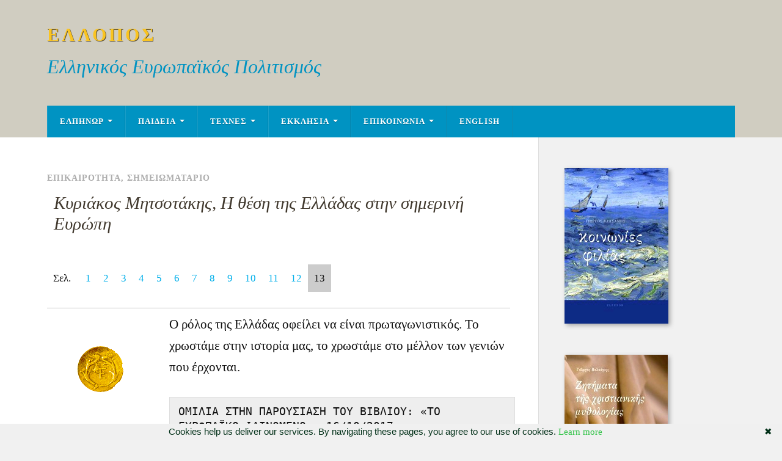

--- FILE ---
content_type: text/html; charset=UTF-8
request_url: https://www.ellopos.com/hellenism/9920/kyriakos-mitsotakis-i-thesi-tis-elladas-stin-simerini-evropi/13/
body_size: 14919
content:
<!-- This page is cached by the Hummingbird Performance plugin v3.18.1 - https://wordpress.org/plugins/hummingbird-performance/. --><!DOCTYPE html>

<html class="no-js" lang="en-US">

	<head profile="http://gmpg.org/xfn/11">
		
		<meta http-equiv="Content-Type" content="text/html; charset=UTF-8" />
		<meta name="viewport" content="width=device-width, initial-scale=1.0" >
		 
		<title>Κυριάκος Μητσοτάκης, Η θέση της Ελλάδας στην σημερινή Ευρώπη &#8211; Page 13 &#8211; ΕΛΛΟΠΟΣ</title>
<meta name='robots' content='max-image-preview:large' />
<script>document.documentElement.className = document.documentElement.className.replace("no-js","js");</script>
<link rel='dns-prefetch' href='//static.addtoany.com' />
<link href='//hb.wpmucdn.com' rel='preconnect' />
<link rel="alternate" title="oEmbed (JSON)" type="application/json+oembed" href="https://www.ellopos.com/hellenism/wp-json/oembed/1.0/embed?url=https%3A%2F%2Fwww.ellopos.com%2Fhellenism%2F9920%2Fkyriakos-mitsotakis-i-thesi-tis-elladas-stin-simerini-evropi%2F" />
<link rel="alternate" title="oEmbed (XML)" type="text/xml+oembed" href="https://www.ellopos.com/hellenism/wp-json/oembed/1.0/embed?url=https%3A%2F%2Fwww.ellopos.com%2Fhellenism%2F9920%2Fkyriakos-mitsotakis-i-thesi-tis-elladas-stin-simerini-evropi%2F&#038;format=xml" />
<style id='wp-img-auto-sizes-contain-inline-css' type='text/css'>
img:is([sizes=auto i],[sizes^="auto," i]){contain-intrinsic-size:3000px 1500px}
/*# sourceURL=wp-img-auto-sizes-contain-inline-css */
</style>
<style id='wp-emoji-styles-inline-css' type='text/css'>

	img.wp-smiley, img.emoji {
		display: inline !important;
		border: none !important;
		box-shadow: none !important;
		height: 1em !important;
		width: 1em !important;
		margin: 0 0.07em !important;
		vertical-align: -0.1em !important;
		background: none !important;
		padding: 0 !important;
	}
/*# sourceURL=wp-emoji-styles-inline-css */
</style>
<style id='wp-block-library-inline-css' type='text/css'>
:root{--wp-block-synced-color:#7a00df;--wp-block-synced-color--rgb:122,0,223;--wp-bound-block-color:var(--wp-block-synced-color);--wp-editor-canvas-background:#ddd;--wp-admin-theme-color:#007cba;--wp-admin-theme-color--rgb:0,124,186;--wp-admin-theme-color-darker-10:#006ba1;--wp-admin-theme-color-darker-10--rgb:0,107,160.5;--wp-admin-theme-color-darker-20:#005a87;--wp-admin-theme-color-darker-20--rgb:0,90,135;--wp-admin-border-width-focus:2px}@media (min-resolution:192dpi){:root{--wp-admin-border-width-focus:1.5px}}.wp-element-button{cursor:pointer}:root .has-very-light-gray-background-color{background-color:#eee}:root .has-very-dark-gray-background-color{background-color:#313131}:root .has-very-light-gray-color{color:#eee}:root .has-very-dark-gray-color{color:#313131}:root .has-vivid-green-cyan-to-vivid-cyan-blue-gradient-background{background:linear-gradient(135deg,#00d084,#0693e3)}:root .has-purple-crush-gradient-background{background:linear-gradient(135deg,#34e2e4,#4721fb 50%,#ab1dfe)}:root .has-hazy-dawn-gradient-background{background:linear-gradient(135deg,#faaca8,#dad0ec)}:root .has-subdued-olive-gradient-background{background:linear-gradient(135deg,#fafae1,#67a671)}:root .has-atomic-cream-gradient-background{background:linear-gradient(135deg,#fdd79a,#004a59)}:root .has-nightshade-gradient-background{background:linear-gradient(135deg,#330968,#31cdcf)}:root .has-midnight-gradient-background{background:linear-gradient(135deg,#020381,#2874fc)}:root{--wp--preset--font-size--normal:16px;--wp--preset--font-size--huge:42px}.has-regular-font-size{font-size:1em}.has-larger-font-size{font-size:2.625em}.has-normal-font-size{font-size:var(--wp--preset--font-size--normal)}.has-huge-font-size{font-size:var(--wp--preset--font-size--huge)}.has-text-align-center{text-align:center}.has-text-align-left{text-align:left}.has-text-align-right{text-align:right}.has-fit-text{white-space:nowrap!important}#end-resizable-editor-section{display:none}.aligncenter{clear:both}.items-justified-left{justify-content:flex-start}.items-justified-center{justify-content:center}.items-justified-right{justify-content:flex-end}.items-justified-space-between{justify-content:space-between}.screen-reader-text{border:0;clip-path:inset(50%);height:1px;margin:-1px;overflow:hidden;padding:0;position:absolute;width:1px;word-wrap:normal!important}.screen-reader-text:focus{background-color:#ddd;clip-path:none;color:#444;display:block;font-size:1em;height:auto;left:5px;line-height:normal;padding:15px 23px 14px;text-decoration:none;top:5px;width:auto;z-index:100000}html :where(.has-border-color){border-style:solid}html :where([style*=border-top-color]){border-top-style:solid}html :where([style*=border-right-color]){border-right-style:solid}html :where([style*=border-bottom-color]){border-bottom-style:solid}html :where([style*=border-left-color]){border-left-style:solid}html :where([style*=border-width]){border-style:solid}html :where([style*=border-top-width]){border-top-style:solid}html :where([style*=border-right-width]){border-right-style:solid}html :where([style*=border-bottom-width]){border-bottom-style:solid}html :where([style*=border-left-width]){border-left-style:solid}html :where(img[class*=wp-image-]){height:auto;max-width:100%}:where(figure){margin:0 0 1em}html :where(.is-position-sticky){--wp-admin--admin-bar--position-offset:var(--wp-admin--admin-bar--height,0px)}@media screen and (max-width:600px){html :where(.is-position-sticky){--wp-admin--admin-bar--position-offset:0px}}

/*# sourceURL=wp-block-library-inline-css */
</style><style id='global-styles-inline-css' type='text/css'>
:root{--wp--preset--aspect-ratio--square: 1;--wp--preset--aspect-ratio--4-3: 4/3;--wp--preset--aspect-ratio--3-4: 3/4;--wp--preset--aspect-ratio--3-2: 3/2;--wp--preset--aspect-ratio--2-3: 2/3;--wp--preset--aspect-ratio--16-9: 16/9;--wp--preset--aspect-ratio--9-16: 9/16;--wp--preset--color--black: #111;--wp--preset--color--cyan-bluish-gray: #abb8c3;--wp--preset--color--white: #fff;--wp--preset--color--pale-pink: #f78da7;--wp--preset--color--vivid-red: #cf2e2e;--wp--preset--color--luminous-vivid-orange: #ff6900;--wp--preset--color--luminous-vivid-amber: #fcb900;--wp--preset--color--light-green-cyan: #7bdcb5;--wp--preset--color--vivid-green-cyan: #00d084;--wp--preset--color--pale-cyan-blue: #8ed1fc;--wp--preset--color--vivid-cyan-blue: #0693e3;--wp--preset--color--vivid-purple: #9b51e0;--wp--preset--color--accent: #0093C2;--wp--preset--color--dark-gray: #333;--wp--preset--color--medium-gray: #555;--wp--preset--color--light-gray: #777;--wp--preset--gradient--vivid-cyan-blue-to-vivid-purple: linear-gradient(135deg,rgb(6,147,227) 0%,rgb(155,81,224) 100%);--wp--preset--gradient--light-green-cyan-to-vivid-green-cyan: linear-gradient(135deg,rgb(122,220,180) 0%,rgb(0,208,130) 100%);--wp--preset--gradient--luminous-vivid-amber-to-luminous-vivid-orange: linear-gradient(135deg,rgb(252,185,0) 0%,rgb(255,105,0) 100%);--wp--preset--gradient--luminous-vivid-orange-to-vivid-red: linear-gradient(135deg,rgb(255,105,0) 0%,rgb(207,46,46) 100%);--wp--preset--gradient--very-light-gray-to-cyan-bluish-gray: linear-gradient(135deg,rgb(238,238,238) 0%,rgb(169,184,195) 100%);--wp--preset--gradient--cool-to-warm-spectrum: linear-gradient(135deg,rgb(74,234,220) 0%,rgb(151,120,209) 20%,rgb(207,42,186) 40%,rgb(238,44,130) 60%,rgb(251,105,98) 80%,rgb(254,248,76) 100%);--wp--preset--gradient--blush-light-purple: linear-gradient(135deg,rgb(255,206,236) 0%,rgb(152,150,240) 100%);--wp--preset--gradient--blush-bordeaux: linear-gradient(135deg,rgb(254,205,165) 0%,rgb(254,45,45) 50%,rgb(107,0,62) 100%);--wp--preset--gradient--luminous-dusk: linear-gradient(135deg,rgb(255,203,112) 0%,rgb(199,81,192) 50%,rgb(65,88,208) 100%);--wp--preset--gradient--pale-ocean: linear-gradient(135deg,rgb(255,245,203) 0%,rgb(182,227,212) 50%,rgb(51,167,181) 100%);--wp--preset--gradient--electric-grass: linear-gradient(135deg,rgb(202,248,128) 0%,rgb(113,206,126) 100%);--wp--preset--gradient--midnight: linear-gradient(135deg,rgb(2,3,129) 0%,rgb(40,116,252) 100%);--wp--preset--font-size--small: 15px;--wp--preset--font-size--medium: 20px;--wp--preset--font-size--large: 24px;--wp--preset--font-size--x-large: 42px;--wp--preset--font-size--normal: 17px;--wp--preset--font-size--larger: 28px;--wp--preset--spacing--20: 0.44rem;--wp--preset--spacing--30: 0.67rem;--wp--preset--spacing--40: 1rem;--wp--preset--spacing--50: 1.5rem;--wp--preset--spacing--60: 2.25rem;--wp--preset--spacing--70: 3.38rem;--wp--preset--spacing--80: 5.06rem;--wp--preset--shadow--natural: 6px 6px 9px rgba(0, 0, 0, 0.2);--wp--preset--shadow--deep: 12px 12px 50px rgba(0, 0, 0, 0.4);--wp--preset--shadow--sharp: 6px 6px 0px rgba(0, 0, 0, 0.2);--wp--preset--shadow--outlined: 6px 6px 0px -3px rgb(255, 255, 255), 6px 6px rgb(0, 0, 0);--wp--preset--shadow--crisp: 6px 6px 0px rgb(0, 0, 0);}:where(.is-layout-flex){gap: 0.5em;}:where(.is-layout-grid){gap: 0.5em;}body .is-layout-flex{display: flex;}.is-layout-flex{flex-wrap: wrap;align-items: center;}.is-layout-flex > :is(*, div){margin: 0;}body .is-layout-grid{display: grid;}.is-layout-grid > :is(*, div){margin: 0;}:where(.wp-block-columns.is-layout-flex){gap: 2em;}:where(.wp-block-columns.is-layout-grid){gap: 2em;}:where(.wp-block-post-template.is-layout-flex){gap: 1.25em;}:where(.wp-block-post-template.is-layout-grid){gap: 1.25em;}.has-black-color{color: var(--wp--preset--color--black) !important;}.has-cyan-bluish-gray-color{color: var(--wp--preset--color--cyan-bluish-gray) !important;}.has-white-color{color: var(--wp--preset--color--white) !important;}.has-pale-pink-color{color: var(--wp--preset--color--pale-pink) !important;}.has-vivid-red-color{color: var(--wp--preset--color--vivid-red) !important;}.has-luminous-vivid-orange-color{color: var(--wp--preset--color--luminous-vivid-orange) !important;}.has-luminous-vivid-amber-color{color: var(--wp--preset--color--luminous-vivid-amber) !important;}.has-light-green-cyan-color{color: var(--wp--preset--color--light-green-cyan) !important;}.has-vivid-green-cyan-color{color: var(--wp--preset--color--vivid-green-cyan) !important;}.has-pale-cyan-blue-color{color: var(--wp--preset--color--pale-cyan-blue) !important;}.has-vivid-cyan-blue-color{color: var(--wp--preset--color--vivid-cyan-blue) !important;}.has-vivid-purple-color{color: var(--wp--preset--color--vivid-purple) !important;}.has-black-background-color{background-color: var(--wp--preset--color--black) !important;}.has-cyan-bluish-gray-background-color{background-color: var(--wp--preset--color--cyan-bluish-gray) !important;}.has-white-background-color{background-color: var(--wp--preset--color--white) !important;}.has-pale-pink-background-color{background-color: var(--wp--preset--color--pale-pink) !important;}.has-vivid-red-background-color{background-color: var(--wp--preset--color--vivid-red) !important;}.has-luminous-vivid-orange-background-color{background-color: var(--wp--preset--color--luminous-vivid-orange) !important;}.has-luminous-vivid-amber-background-color{background-color: var(--wp--preset--color--luminous-vivid-amber) !important;}.has-light-green-cyan-background-color{background-color: var(--wp--preset--color--light-green-cyan) !important;}.has-vivid-green-cyan-background-color{background-color: var(--wp--preset--color--vivid-green-cyan) !important;}.has-pale-cyan-blue-background-color{background-color: var(--wp--preset--color--pale-cyan-blue) !important;}.has-vivid-cyan-blue-background-color{background-color: var(--wp--preset--color--vivid-cyan-blue) !important;}.has-vivid-purple-background-color{background-color: var(--wp--preset--color--vivid-purple) !important;}.has-black-border-color{border-color: var(--wp--preset--color--black) !important;}.has-cyan-bluish-gray-border-color{border-color: var(--wp--preset--color--cyan-bluish-gray) !important;}.has-white-border-color{border-color: var(--wp--preset--color--white) !important;}.has-pale-pink-border-color{border-color: var(--wp--preset--color--pale-pink) !important;}.has-vivid-red-border-color{border-color: var(--wp--preset--color--vivid-red) !important;}.has-luminous-vivid-orange-border-color{border-color: var(--wp--preset--color--luminous-vivid-orange) !important;}.has-luminous-vivid-amber-border-color{border-color: var(--wp--preset--color--luminous-vivid-amber) !important;}.has-light-green-cyan-border-color{border-color: var(--wp--preset--color--light-green-cyan) !important;}.has-vivid-green-cyan-border-color{border-color: var(--wp--preset--color--vivid-green-cyan) !important;}.has-pale-cyan-blue-border-color{border-color: var(--wp--preset--color--pale-cyan-blue) !important;}.has-vivid-cyan-blue-border-color{border-color: var(--wp--preset--color--vivid-cyan-blue) !important;}.has-vivid-purple-border-color{border-color: var(--wp--preset--color--vivid-purple) !important;}.has-vivid-cyan-blue-to-vivid-purple-gradient-background{background: var(--wp--preset--gradient--vivid-cyan-blue-to-vivid-purple) !important;}.has-light-green-cyan-to-vivid-green-cyan-gradient-background{background: var(--wp--preset--gradient--light-green-cyan-to-vivid-green-cyan) !important;}.has-luminous-vivid-amber-to-luminous-vivid-orange-gradient-background{background: var(--wp--preset--gradient--luminous-vivid-amber-to-luminous-vivid-orange) !important;}.has-luminous-vivid-orange-to-vivid-red-gradient-background{background: var(--wp--preset--gradient--luminous-vivid-orange-to-vivid-red) !important;}.has-very-light-gray-to-cyan-bluish-gray-gradient-background{background: var(--wp--preset--gradient--very-light-gray-to-cyan-bluish-gray) !important;}.has-cool-to-warm-spectrum-gradient-background{background: var(--wp--preset--gradient--cool-to-warm-spectrum) !important;}.has-blush-light-purple-gradient-background{background: var(--wp--preset--gradient--blush-light-purple) !important;}.has-blush-bordeaux-gradient-background{background: var(--wp--preset--gradient--blush-bordeaux) !important;}.has-luminous-dusk-gradient-background{background: var(--wp--preset--gradient--luminous-dusk) !important;}.has-pale-ocean-gradient-background{background: var(--wp--preset--gradient--pale-ocean) !important;}.has-electric-grass-gradient-background{background: var(--wp--preset--gradient--electric-grass) !important;}.has-midnight-gradient-background{background: var(--wp--preset--gradient--midnight) !important;}.has-small-font-size{font-size: var(--wp--preset--font-size--small) !important;}.has-medium-font-size{font-size: var(--wp--preset--font-size--medium) !important;}.has-large-font-size{font-size: var(--wp--preset--font-size--large) !important;}.has-x-large-font-size{font-size: var(--wp--preset--font-size--x-large) !important;}
/*# sourceURL=global-styles-inline-css */
</style>

<style id='classic-theme-styles-inline-css' type='text/css'>
/*! This file is auto-generated */
.wp-block-button__link{color:#fff;background-color:#32373c;border-radius:9999px;box-shadow:none;text-decoration:none;padding:calc(.667em + 2px) calc(1.333em + 2px);font-size:1.125em}.wp-block-file__button{background:#32373c;color:#fff;text-decoration:none}
/*# sourceURL=/wp-includes/css/classic-themes.min.css */
</style>
<style id='crp-custom-style-inline-css' type='text/css'>
.crp_related ul li a {line-height:133%;margin-bottom:11px;}
/*# sourceURL=crp-custom-style-inline-css */
</style>
<link rel='stylesheet' id='rowling-css' href='https://www.ellopos.com/hellenism/wp-content/themes/rowling/style.css?ver=6.9' type='text/css' media='all' />
<link rel='stylesheet' id='child-style-css' href='https://www.ellopos.com/hellenism/wp-content/themes/eb-rowling/style.css?ver=1.0.0' type='text/css' media='all' />
<link rel='stylesheet' id='addtoany-css' href='https://www.ellopos.com/hellenism/wp-content/plugins/add-to-any/addtoany.min.css?ver=1.16' type='text/css' media='all' />
<link rel='stylesheet' id='rowling_google_fonts-css' href='https://www.ellopos.com/hellenism/wp-content/themes/rowling/assets/css/fonts.css?ver=6.9' type='text/css' media='all' />
<link rel='stylesheet' id='rowling_fontawesome-css' href='https://www.ellopos.com/hellenism/wp-content/themes/rowling/assets/css/font-awesome.min.css?ver=5.13.0' type='text/css' media='all' />
<link rel='stylesheet' id='rowling_style-css' href='https://www.ellopos.com/hellenism/wp-content/themes/eb-rowling/style.css?ver=2.1.1' type='text/css' media='all' />
<script type="text/javascript" id="addtoany-core-js-before">
/* <![CDATA[ */
window.a2a_config=window.a2a_config||{};a2a_config.callbacks=[];a2a_config.overlays=[];a2a_config.templates={};

//# sourceURL=addtoany-core-js-before
/* ]]> */
</script>
<script type="text/javascript" defer src="https://static.addtoany.com/menu/page.js" id="addtoany-core-js"></script>
<script type="text/javascript" src="https://www.ellopos.com/hellenism/wp-includes/js/jquery/jquery.min.js?ver=3.7.1" id="jquery-core-js"></script>
<script type="text/javascript" src="https://www.ellopos.com/hellenism/wp-includes/js/jquery/jquery-migrate.min.js?ver=3.4.1" id="jquery-migrate-js"></script>
<script type="text/javascript" defer src="https://www.ellopos.com/hellenism/wp-content/plugins/add-to-any/addtoany.min.js?ver=1.1" id="addtoany-jquery-js"></script>
<script type="text/javascript" src="https://www.ellopos.com/hellenism/wp-content/themes/rowling/assets/js/flexslider.js?ver=1" id="rowling_flexslider-js"></script>
<script type="text/javascript" src="https://www.ellopos.com/hellenism/wp-content/themes/rowling/assets/js/doubletaptogo.js?ver=1" id="rowling_doubletap-js"></script>
<link rel="https://api.w.org/" href="https://www.ellopos.com/hellenism/wp-json/" /><link rel="alternate" title="JSON" type="application/json" href="https://www.ellopos.com/hellenism/wp-json/wp/v2/posts/9920" /><link rel="EditURI" type="application/rsd+xml" title="RSD" href="https://www.ellopos.com/hellenism/xmlrpc.php?rsd" />
<meta name="generator" content="WordPress 6.9" />
<link rel="canonical" href="https://www.ellopos.com/hellenism/9920/kyriakos-mitsotakis-i-thesi-tis-elladas-stin-simerini-evropi/13/" />
<link rel='shortlink' href='https://www.ellopos.com/hellenism/?p=9920' />
<!-- HFCM by 99 Robots - Snippet # 1: Social Meta Tags -->
<meta property="og:image" content="https://www.ellopos.com/e-initial200.gif"/>

<meta name="twitter:image" content="https://www.ellopos.com/e-initial200.gif">

<!-- /end HFCM by 99 Robots -->
<!-- HFCM by 99 Robots - Snippet # 2: Analytics -->

<script type="text/javascript" language="javascript" src="https://www.ellopos.com/googanal.js"></script>

<!-- /end HFCM by 99 Robots -->
		<style type="text/css" id="wp-custom-css">
			
h4.rltdpstsplgn-latest-title {font-size:20px;font-weight:normal;}
.rltdpstsplgn-related-post-block .post.type-post.format-standard {padding:0;margin:0;}
#elpbooks {-moz-box-shadow: 3px 3px 7px #a8a8a8; -webkit-box-shadow: 3px 3px 7px #a8a8a8; box-shadow: 3px 3px 7px #a8a8a8;}
#bord33 {margin-bottom:39px;text-align:left;}
#link-dropdown-widget {margin-top:33px;width:355px !important;}		</style>
			
	</head>
	
	<body class="wp-singular post-template-default single single-post postid-9920 single-format-standard paged-13 single-paged-13 wp-theme-rowling wp-child-theme-eb-rowling">

		
		<a class="skip-link button" href="#site-content">Skip to the content</a>
		
				
		<div class="search-container">
			
			<div class="section-inner">
			
				
<form method="get" class="search-form" id="search-form-69732c459fac0" action="https://www.ellopos.com/hellenism/">
	<input type="search" class="search-field" placeholder="Search form" name="s" id="search-form-69732c459fac2" /> 
	<button type="submit" class="search-button"><div class="fa fw fa-search"></div><span class="screen-reader-text">Search</span></button>
</form>			
			</div><!-- .section-inner -->
			
		</div><!-- .search-container -->
		
		<header class="header-wrapper">
		
			<div class="header">
					
				<div class="section-inner">
				
					
						<div class="blog-title">
							<a href="https://www.ellopos.com/hellenism" rel="home">ΕΛΛΟΠΟΣ</a>
						</div>
					
													<div class="blog-description"><p>Ελληνικός Ευρωπαϊκός Πολιτισμός</p>
</div>
											
										
					<div class="nav-toggle">
						
						<div class="bars">
							<div class="bar"></div>
							<div class="bar"></div>
							<div class="bar"></div>
						</div>
						
					</div><!-- .nav-toggle -->
				
				</div><!-- .section-inner -->
				
			</div><!-- .header -->
			
			<div class="navigation">
				
				<div class="section-inner group">
					
					<ul class="primary-menu reset-list-style dropdown-menu">
						
						<li id="menu-item-10222" class="menu-item menu-item-type-custom menu-item-object-custom menu-item-has-children menu-item-10222"><a href="https://www.elpenor.org/">ΕΛΠΗΝΩΡ</a>
<ul class="sub-menu">
	<li id="menu-item-10995" class="menu-item menu-item-type-custom menu-item-object-custom menu-item-10995"><a href="https://www.elpenor.org/books/giorgos-valsamis.asp">ΓΙΩΡΓΟΣ ΒΑΛΣΑΜΗΣ</a></li>
	<li id="menu-item-11125" class="menu-item menu-item-type-custom menu-item-object-custom menu-item-11125"><a href="https://www.ellopos.com/hellenism/9241/g-valsamis-oi-arxaioi-ellines/">ΟΙ ΑΡΧΑΙΟΙ ΕΛΛΗΝΕΣ</a></li>
	<li id="menu-item-11093" class="menu-item menu-item-type-custom menu-item-object-custom menu-item-11093"><a href="https://www.elpenor.org/">ΠΕΡΙΣΣΟΤΕΡΑ</a></li>
</ul>
</li>
<li id="menu-item-9174" class="menu-item menu-item-type-taxonomy menu-item-object-category menu-item-has-children menu-item-9174"><a href="https://www.ellopos.com/hellenism/paideia/">ΠΑΙΔΕΙΑ</a>
<ul class="sub-menu">
	<li id="menu-item-9196" class="menu-item menu-item-type-taxonomy menu-item-object-category menu-item-9196"><a href="https://www.ellopos.com/hellenism/paideia/filosofia/">ΦΙΛΟΣΟΦΙΑ</a></li>
	<li id="menu-item-9158" class="menu-item menu-item-type-taxonomy menu-item-object-category menu-item-has-children menu-item-9158"><a href="https://www.ellopos.com/hellenism/istoria/">ΙΣΤΟΡΙΑ</a>
	<ul class="sub-menu">
		<li id="menu-item-9154" class="menu-item menu-item-type-taxonomy menu-item-object-category current-post-ancestor current-menu-parent current-post-parent menu-item-9154"><a href="https://www.ellopos.com/hellenism/epikairotita/">ΕΠΙΚΑΙΡΟΤΗΤΑ</a></li>
		<li id="menu-item-9155" class="menu-item menu-item-type-taxonomy menu-item-object-category current-post-ancestor current-menu-parent current-post-parent menu-item-9155"><a href="https://www.ellopos.com/hellenism/epikairotita/simeiomatario/">ΣΗΜΕΙΩΜΑΤΑΡΙΟ</a></li>
		<li id="menu-item-9157" class="menu-item menu-item-type-taxonomy menu-item-object-category menu-item-9157"><a href="https://www.ellopos.com/hellenism/islam/">ΙΣΛΑΜ</a></li>
	</ul>
</li>
	<li id="menu-item-9150" class="menu-item menu-item-type-taxonomy menu-item-object-category menu-item-9150"><a href="https://www.ellopos.com/hellenism/anthropologia/">ΑΝΘΡΩΠΟΛΟΓΙΑ</a></li>
	<li id="menu-item-9177" class="menu-item menu-item-type-taxonomy menu-item-object-category menu-item-9177"><a href="https://www.ellopos.com/hellenism/spoudes/">ΣΠΟΥΔΕΣ</a></li>
	<li id="menu-item-9179" class="menu-item menu-item-type-taxonomy menu-item-object-category menu-item-9179"><a href="https://www.ellopos.com/hellenism/spoudes/paskal/">ΠΑΣΚΑΛ</a></li>
	<li id="menu-item-9178" class="menu-item menu-item-type-taxonomy menu-item-object-category menu-item-9178"><a href="https://www.ellopos.com/hellenism/spoudes/papadiamadis-spoudes/">ΠΑΠΑΔΙΑΜΑΝΤΗΣ</a></li>
	<li id="menu-item-9175" class="menu-item menu-item-type-taxonomy menu-item-object-category menu-item-9175"><a href="https://www.ellopos.com/hellenism/paideia/pateres/">ΠΑΤΕΡΕΣ</a></li>
	<li id="menu-item-9176" class="menu-item menu-item-type-taxonomy menu-item-object-category menu-item-9176"><a href="https://www.ellopos.com/hellenism/paideia/pateres/sofronios-saxarof/">ΣΩΦΡΟΝΙΟΣ ΣΑΧΑΡΩΦ</a></li>
</ul>
</li>
<li id="menu-item-9198" class="menu-item menu-item-type-taxonomy menu-item-object-category menu-item-has-children menu-item-9198"><a href="https://www.ellopos.com/hellenism/texnes/">ΤΕΧΝΕΣ</a>
<ul class="sub-menu">
	<li id="menu-item-9160" class="menu-item menu-item-type-taxonomy menu-item-object-category menu-item-has-children menu-item-9160"><a href="https://www.ellopos.com/hellenism/logotexnia/">ΛΟΓΟΤΕΧΝΙΑ</a>
	<ul class="sub-menu">
		<li id="menu-item-9152" class="menu-item menu-item-type-taxonomy menu-item-object-category menu-item-9152"><a href="https://www.ellopos.com/hellenism/glossa/">ΓΛΩΣΣΑ</a></li>
		<li id="menu-item-9161" class="menu-item menu-item-type-taxonomy menu-item-object-category menu-item-9161"><a href="https://www.ellopos.com/hellenism/logotexnia/dimotika/">ΔΗΜΟΤΙΚΑ</a></li>
		<li id="menu-item-9162" class="menu-item menu-item-type-taxonomy menu-item-object-category menu-item-9162"><a href="https://www.ellopos.com/hellenism/logotexnia/drosinis/">ΔΡΟΣΙΝΗΣ</a></li>
		<li id="menu-item-9163" class="menu-item menu-item-type-taxonomy menu-item-object-category menu-item-9163"><a href="https://www.ellopos.com/hellenism/logotexnia/elytis/">ΕΛΥΤΗΣ</a></li>
		<li id="menu-item-9164" class="menu-item menu-item-type-taxonomy menu-item-object-category menu-item-9164"><a href="https://www.ellopos.com/hellenism/logotexnia/kavafis/">ΚΑΒΑΦΗΣ</a></li>
		<li id="menu-item-9165" class="menu-item menu-item-type-taxonomy menu-item-object-category menu-item-9165"><a href="https://www.ellopos.com/hellenism/logotexnia/karyotakis/">ΚΑΡΥΩΤΑΚΗΣ</a></li>
		<li id="menu-item-9166" class="menu-item menu-item-type-taxonomy menu-item-object-category menu-item-has-children menu-item-9166"><a href="https://www.ellopos.com/hellenism/logotexnia/bleik/">ΜΠΛΕΗΚ</a>
		<ul class="sub-menu">
			<li id="menu-item-9167" class="menu-item menu-item-type-taxonomy menu-item-object-category menu-item-9167"><a href="https://www.ellopos.com/hellenism/logotexnia/bleik/tragoudia-tis-athootitas/">ΤΡΑΓΟΥΔΙΑ ΤΗΣ ΑΘΩΟΤΗΤΑΣ</a></li>
		</ul>
</li>
		<li id="menu-item-9168" class="menu-item menu-item-type-taxonomy menu-item-object-category menu-item-9168"><a href="https://www.ellopos.com/hellenism/logotexnia/papadiamadis/">ΠΑΠΑΔΙΑΜΑΝΤΗΣ</a></li>
		<li id="menu-item-9169" class="menu-item menu-item-type-taxonomy menu-item-object-category menu-item-9169"><a href="https://www.ellopos.com/hellenism/logotexnia/papadoniou/">ΠΑΠΑΝΤΩΝΙΟΥ</a></li>
		<li id="menu-item-9170" class="menu-item menu-item-type-taxonomy menu-item-object-category menu-item-9170"><a href="https://www.ellopos.com/hellenism/logotexnia/rilke/">ΡΙΛΚΕ</a></li>
		<li id="menu-item-9171" class="menu-item menu-item-type-taxonomy menu-item-object-category menu-item-9171"><a href="https://www.ellopos.com/hellenism/logotexnia/solomos/">ΣΟΛΩΜΟΣ</a></li>
	</ul>
</li>
	<li id="menu-item-9151" class="menu-item menu-item-type-taxonomy menu-item-object-category menu-item-9151"><a href="https://www.ellopos.com/hellenism/texnes/arxitektoniki/">ΑΡΧΙΤΕΚΤΟΝΙΚΗ</a></li>
	<li id="menu-item-9159" class="menu-item menu-item-type-taxonomy menu-item-object-category menu-item-9159"><a href="https://www.ellopos.com/hellenism/texnes/kinimatografos/">ΚΙΝΗΜΑΤΟΓΡΑΦΟΣ</a></li>
	<li id="menu-item-9173" class="menu-item menu-item-type-taxonomy menu-item-object-category menu-item-9173"><a href="https://www.ellopos.com/hellenism/texnes/moysiki/">ΜΟΥΣΙΚΗ</a></li>
</ul>
</li>
<li id="menu-item-9153" class="menu-item menu-item-type-taxonomy menu-item-object-category menu-item-has-children menu-item-9153"><a href="https://www.ellopos.com/hellenism/ekklisia/">ΕΚΚΛΗΣΙΑ</a>
<ul class="sub-menu">
	<li id="menu-item-9156" class="menu-item menu-item-type-taxonomy menu-item-object-category menu-item-9156"><a href="https://www.ellopos.com/hellenism/eyaggelio/">ΕΥΑΓΓΕΛΙΟ</a></li>
	<li id="menu-item-9180" class="menu-item menu-item-type-taxonomy menu-item-object-category menu-item-has-children menu-item-9180"><a href="https://www.ellopos.com/hellenism/ymnologia/">ΥΜΝΟΛΟΓΙΑ</a>
	<ul class="sub-menu">
		<li id="menu-item-9181" class="menu-item menu-item-type-taxonomy menu-item-object-category menu-item-9181"><a href="https://www.ellopos.com/hellenism/ymnologia/vyzadio/">ΒΥΖΑΝΤΙΟ</a></li>
		<li id="menu-item-9192" class="menu-item menu-item-type-taxonomy menu-item-object-category menu-item-9192"><a href="https://www.ellopos.com/hellenism/ymnologia/kalada/">ΚΑΛΑΝΤΑ</a></li>
		<li id="menu-item-9194" class="menu-item menu-item-type-taxonomy menu-item-object-category menu-item-9194"><a href="https://www.ellopos.com/hellenism/ymnologia/papadiamadis-ymnologia/">ΠΑΠΑΔΙΑΜΑΝΤΗΣ</a></li>
	</ul>
</li>
</ul>
</li>
<li id="menu-item-9209" class="menu-item menu-item-type-custom menu-item-object-custom menu-item-has-children menu-item-9209"><a href="https://www.ellopos.gr/writeus.asp">ΕΠΙΚΟΙΝΩΝΙΑ</a>
<ul class="sub-menu">
	<li id="menu-item-9199" class="menu-item menu-item-type-post_type menu-item-object-page menu-item-9199"><a href="https://www.ellopos.com/hellenism/taytotita/">ΤΑΥΤΟΤΗΤΑ</a></li>
</ul>
</li>
<li id="menu-item-9200" class="TopMenLangEn menu-item menu-item-type-custom menu-item-object-custom menu-item-9200"><a href="https://www.ellopos.com/blog/">ENGLISH</a></li>
															
					</ul>
					
				</div><!-- .section-inner -->
				
			</div><!-- .navigation -->
				
			<ul class="mobile-menu reset-list-style">
				
				<li class="menu-item menu-item-type-custom menu-item-object-custom menu-item-has-children menu-item-10222"><a href="https://www.elpenor.org/">ΕΛΠΗΝΩΡ</a>
<ul class="sub-menu">
	<li class="menu-item menu-item-type-custom menu-item-object-custom menu-item-10995"><a href="https://www.elpenor.org/books/giorgos-valsamis.asp">ΓΙΩΡΓΟΣ ΒΑΛΣΑΜΗΣ</a></li>
	<li class="menu-item menu-item-type-custom menu-item-object-custom menu-item-11125"><a href="https://www.ellopos.com/hellenism/9241/g-valsamis-oi-arxaioi-ellines/">ΟΙ ΑΡΧΑΙΟΙ ΕΛΛΗΝΕΣ</a></li>
	<li class="menu-item menu-item-type-custom menu-item-object-custom menu-item-11093"><a href="https://www.elpenor.org/">ΠΕΡΙΣΣΟΤΕΡΑ</a></li>
</ul>
</li>
<li class="menu-item menu-item-type-taxonomy menu-item-object-category menu-item-has-children menu-item-9174"><a href="https://www.ellopos.com/hellenism/paideia/">ΠΑΙΔΕΙΑ</a>
<ul class="sub-menu">
	<li class="menu-item menu-item-type-taxonomy menu-item-object-category menu-item-9196"><a href="https://www.ellopos.com/hellenism/paideia/filosofia/">ΦΙΛΟΣΟΦΙΑ</a></li>
	<li class="menu-item menu-item-type-taxonomy menu-item-object-category menu-item-has-children menu-item-9158"><a href="https://www.ellopos.com/hellenism/istoria/">ΙΣΤΟΡΙΑ</a>
	<ul class="sub-menu">
		<li class="menu-item menu-item-type-taxonomy menu-item-object-category current-post-ancestor current-menu-parent current-post-parent menu-item-9154"><a href="https://www.ellopos.com/hellenism/epikairotita/">ΕΠΙΚΑΙΡΟΤΗΤΑ</a></li>
		<li class="menu-item menu-item-type-taxonomy menu-item-object-category current-post-ancestor current-menu-parent current-post-parent menu-item-9155"><a href="https://www.ellopos.com/hellenism/epikairotita/simeiomatario/">ΣΗΜΕΙΩΜΑΤΑΡΙΟ</a></li>
		<li class="menu-item menu-item-type-taxonomy menu-item-object-category menu-item-9157"><a href="https://www.ellopos.com/hellenism/islam/">ΙΣΛΑΜ</a></li>
	</ul>
</li>
	<li class="menu-item menu-item-type-taxonomy menu-item-object-category menu-item-9150"><a href="https://www.ellopos.com/hellenism/anthropologia/">ΑΝΘΡΩΠΟΛΟΓΙΑ</a></li>
	<li class="menu-item menu-item-type-taxonomy menu-item-object-category menu-item-9177"><a href="https://www.ellopos.com/hellenism/spoudes/">ΣΠΟΥΔΕΣ</a></li>
	<li class="menu-item menu-item-type-taxonomy menu-item-object-category menu-item-9179"><a href="https://www.ellopos.com/hellenism/spoudes/paskal/">ΠΑΣΚΑΛ</a></li>
	<li class="menu-item menu-item-type-taxonomy menu-item-object-category menu-item-9178"><a href="https://www.ellopos.com/hellenism/spoudes/papadiamadis-spoudes/">ΠΑΠΑΔΙΑΜΑΝΤΗΣ</a></li>
	<li class="menu-item menu-item-type-taxonomy menu-item-object-category menu-item-9175"><a href="https://www.ellopos.com/hellenism/paideia/pateres/">ΠΑΤΕΡΕΣ</a></li>
	<li class="menu-item menu-item-type-taxonomy menu-item-object-category menu-item-9176"><a href="https://www.ellopos.com/hellenism/paideia/pateres/sofronios-saxarof/">ΣΩΦΡΟΝΙΟΣ ΣΑΧΑΡΩΦ</a></li>
</ul>
</li>
<li class="menu-item menu-item-type-taxonomy menu-item-object-category menu-item-has-children menu-item-9198"><a href="https://www.ellopos.com/hellenism/texnes/">ΤΕΧΝΕΣ</a>
<ul class="sub-menu">
	<li class="menu-item menu-item-type-taxonomy menu-item-object-category menu-item-has-children menu-item-9160"><a href="https://www.ellopos.com/hellenism/logotexnia/">ΛΟΓΟΤΕΧΝΙΑ</a>
	<ul class="sub-menu">
		<li class="menu-item menu-item-type-taxonomy menu-item-object-category menu-item-9152"><a href="https://www.ellopos.com/hellenism/glossa/">ΓΛΩΣΣΑ</a></li>
		<li class="menu-item menu-item-type-taxonomy menu-item-object-category menu-item-9161"><a href="https://www.ellopos.com/hellenism/logotexnia/dimotika/">ΔΗΜΟΤΙΚΑ</a></li>
		<li class="menu-item menu-item-type-taxonomy menu-item-object-category menu-item-9162"><a href="https://www.ellopos.com/hellenism/logotexnia/drosinis/">ΔΡΟΣΙΝΗΣ</a></li>
		<li class="menu-item menu-item-type-taxonomy menu-item-object-category menu-item-9163"><a href="https://www.ellopos.com/hellenism/logotexnia/elytis/">ΕΛΥΤΗΣ</a></li>
		<li class="menu-item menu-item-type-taxonomy menu-item-object-category menu-item-9164"><a href="https://www.ellopos.com/hellenism/logotexnia/kavafis/">ΚΑΒΑΦΗΣ</a></li>
		<li class="menu-item menu-item-type-taxonomy menu-item-object-category menu-item-9165"><a href="https://www.ellopos.com/hellenism/logotexnia/karyotakis/">ΚΑΡΥΩΤΑΚΗΣ</a></li>
		<li class="menu-item menu-item-type-taxonomy menu-item-object-category menu-item-has-children menu-item-9166"><a href="https://www.ellopos.com/hellenism/logotexnia/bleik/">ΜΠΛΕΗΚ</a>
		<ul class="sub-menu">
			<li class="menu-item menu-item-type-taxonomy menu-item-object-category menu-item-9167"><a href="https://www.ellopos.com/hellenism/logotexnia/bleik/tragoudia-tis-athootitas/">ΤΡΑΓΟΥΔΙΑ ΤΗΣ ΑΘΩΟΤΗΤΑΣ</a></li>
		</ul>
</li>
		<li class="menu-item menu-item-type-taxonomy menu-item-object-category menu-item-9168"><a href="https://www.ellopos.com/hellenism/logotexnia/papadiamadis/">ΠΑΠΑΔΙΑΜΑΝΤΗΣ</a></li>
		<li class="menu-item menu-item-type-taxonomy menu-item-object-category menu-item-9169"><a href="https://www.ellopos.com/hellenism/logotexnia/papadoniou/">ΠΑΠΑΝΤΩΝΙΟΥ</a></li>
		<li class="menu-item menu-item-type-taxonomy menu-item-object-category menu-item-9170"><a href="https://www.ellopos.com/hellenism/logotexnia/rilke/">ΡΙΛΚΕ</a></li>
		<li class="menu-item menu-item-type-taxonomy menu-item-object-category menu-item-9171"><a href="https://www.ellopos.com/hellenism/logotexnia/solomos/">ΣΟΛΩΜΟΣ</a></li>
	</ul>
</li>
	<li class="menu-item menu-item-type-taxonomy menu-item-object-category menu-item-9151"><a href="https://www.ellopos.com/hellenism/texnes/arxitektoniki/">ΑΡΧΙΤΕΚΤΟΝΙΚΗ</a></li>
	<li class="menu-item menu-item-type-taxonomy menu-item-object-category menu-item-9159"><a href="https://www.ellopos.com/hellenism/texnes/kinimatografos/">ΚΙΝΗΜΑΤΟΓΡΑΦΟΣ</a></li>
	<li class="menu-item menu-item-type-taxonomy menu-item-object-category menu-item-9173"><a href="https://www.ellopos.com/hellenism/texnes/moysiki/">ΜΟΥΣΙΚΗ</a></li>
</ul>
</li>
<li class="menu-item menu-item-type-taxonomy menu-item-object-category menu-item-has-children menu-item-9153"><a href="https://www.ellopos.com/hellenism/ekklisia/">ΕΚΚΛΗΣΙΑ</a>
<ul class="sub-menu">
	<li class="menu-item menu-item-type-taxonomy menu-item-object-category menu-item-9156"><a href="https://www.ellopos.com/hellenism/eyaggelio/">ΕΥΑΓΓΕΛΙΟ</a></li>
	<li class="menu-item menu-item-type-taxonomy menu-item-object-category menu-item-has-children menu-item-9180"><a href="https://www.ellopos.com/hellenism/ymnologia/">ΥΜΝΟΛΟΓΙΑ</a>
	<ul class="sub-menu">
		<li class="menu-item menu-item-type-taxonomy menu-item-object-category menu-item-9181"><a href="https://www.ellopos.com/hellenism/ymnologia/vyzadio/">ΒΥΖΑΝΤΙΟ</a></li>
		<li class="menu-item menu-item-type-taxonomy menu-item-object-category menu-item-9192"><a href="https://www.ellopos.com/hellenism/ymnologia/kalada/">ΚΑΛΑΝΤΑ</a></li>
		<li class="menu-item menu-item-type-taxonomy menu-item-object-category menu-item-9194"><a href="https://www.ellopos.com/hellenism/ymnologia/papadiamadis-ymnologia/">ΠΑΠΑΔΙΑΜΑΝΤΗΣ</a></li>
	</ul>
</li>
</ul>
</li>
<li class="menu-item menu-item-type-custom menu-item-object-custom menu-item-has-children menu-item-9209"><a href="https://www.ellopos.gr/writeus.asp">ΕΠΙΚΟΙΝΩΝΙΑ</a>
<ul class="sub-menu">
	<li class="menu-item menu-item-type-post_type menu-item-object-page menu-item-9199"><a href="https://www.ellopos.com/hellenism/taytotita/">ΤΑΥΤΟΤΗΤΑ</a></li>
</ul>
</li>
<li class="TopMenLangEn menu-item menu-item-type-custom menu-item-object-custom menu-item-9200"><a href="https://www.ellopos.com/blog/">ENGLISH</a></li>
				
			</ul><!-- .mobile-menu -->
				
		</header><!-- .header-wrapper -->

		<main id="site-content">
<div class="wrapper section-inner">
	
	<div class="content">
												        
				
			<div id="post-9920" class="single post-9920 post type-post status-publish format-standard hentry category-epikairotita category-simeiomatario tag-evropaiki-enosi tag-mitsotakis">
				
				<div class="post-header">
										
											<p class="post-categories"><a href="https://www.ellopos.com/hellenism/epikairotita/" rel="category tag">ΕΠΙΚΑΙΡΟΤΗΤΑ</a>, <a href="https://www.ellopos.com/hellenism/epikairotita/simeiomatario/" rel="category tag">ΣΗΜΕΙΩΜΑΤΑΡΙΟ</a></p>
										
											
					    <h1 class="post-title"><a href="https://www.ellopos.com/hellenism/9920/kyriakos-mitsotakis-i-thesi-tis-elladas-stin-simerini-evropi/" title="Κυριάκος Μητσοτάκης, Η θέση της Ελλάδας στην σημερινή Ευρώπη">Κυριάκος Μητσοτάκης, Η θέση της Ελλάδας στην σημερινή Ευρώπη</a></h1>
					    
										
					<div class="post-meta">
						<span class="resp">Posted</span> <span class="post-meta-author">by <a href="https://www.ellopos.com/hellenism/author/hellenismdirectoroffice/">Silentiarius</a></span> <span class="post-meta-date">on <a href="https://www.ellopos.com/hellenism/9920/kyriakos-mitsotakis-i-thesi-tis-elladas-stin-simerini-evropi/">16-10-2017</a></span> 											</div> <!-- /post-meta -->
					
				</div> <!-- /post-header -->
				
												

<div class="clear"></div>

				<div class="clear"></div><p class="page-links"><span class="title">Σελ.</span> <a href="https://www.ellopos.com/hellenism/9920/kyriakos-mitsotakis-i-thesi-tis-elladas-stin-simerini-evropi/" class="post-page-numbers"><span>1</span></a><a href="https://www.ellopos.com/hellenism/9920/kyriakos-mitsotakis-i-thesi-tis-elladas-stin-simerini-evropi/2/" class="post-page-numbers"><span>2</span></a><a href="https://www.ellopos.com/hellenism/9920/kyriakos-mitsotakis-i-thesi-tis-elladas-stin-simerini-evropi/3/" class="post-page-numbers"><span>3</span></a><a href="https://www.ellopos.com/hellenism/9920/kyriakos-mitsotakis-i-thesi-tis-elladas-stin-simerini-evropi/4/" class="post-page-numbers"><span>4</span></a><a href="https://www.ellopos.com/hellenism/9920/kyriakos-mitsotakis-i-thesi-tis-elladas-stin-simerini-evropi/5/" class="post-page-numbers"><span>5</span></a><a href="https://www.ellopos.com/hellenism/9920/kyriakos-mitsotakis-i-thesi-tis-elladas-stin-simerini-evropi/6/" class="post-page-numbers"><span>6</span></a><a href="https://www.ellopos.com/hellenism/9920/kyriakos-mitsotakis-i-thesi-tis-elladas-stin-simerini-evropi/7/" class="post-page-numbers"><span>7</span></a><a href="https://www.ellopos.com/hellenism/9920/kyriakos-mitsotakis-i-thesi-tis-elladas-stin-simerini-evropi/8/" class="post-page-numbers"><span>8</span></a><a href="https://www.ellopos.com/hellenism/9920/kyriakos-mitsotakis-i-thesi-tis-elladas-stin-simerini-evropi/9/" class="post-page-numbers"><span>9</span></a><a href="https://www.ellopos.com/hellenism/9920/kyriakos-mitsotakis-i-thesi-tis-elladas-stin-simerini-evropi/10/" class="post-page-numbers"><span>10</span></a><a href="https://www.ellopos.com/hellenism/9920/kyriakos-mitsotakis-i-thesi-tis-elladas-stin-simerini-evropi/11/" class="post-page-numbers"><span>11</span></a><a href="https://www.ellopos.com/hellenism/9920/kyriakos-mitsotakis-i-thesi-tis-elladas-stin-simerini-evropi/12/" class="post-page-numbers"><span>12</span></a><span class="post-page-numbers current" aria-current="page"><span>13</span></span></p><div id="topnavline"></div>
<div align="center" id="elprint">


<br>
<a target="_top" href="https://www.ellopos.net/"><img src="https://www.ellopos.com/e-initial-sm.gif" style="border:none;margin:33px auto;"></a><br>
<!--
<br>
<a rel="noopener" target="_blank" href="https://www.elpenor.org/books/aristera/default-en.asp"><img class="elprintimg" src="https://www.elpenor.org/books/aristera/cover-sm.jpg" style="width:172px;"></a>
<br>
-->



</div>




				<div class="post-inner">
					
						
						<div class="post-content">
						
			

							<p>Ο ρόλος της Ελλάδας οφείλει να είναι πρωταγωνιστικός. Το χρωστάμε στην ιστορία μας, το χρωστάμε στο μέλλον των γενιών που έρχονται.</p>
<pre>ΟΜΙΛΙΑ ΣΤΗΝ ΠΑΡΟΥΣΙΑΣΗ ΤΟΥ ΒΙΒΛΙΟΥ: «ΤΟ ΕΥΡΩΠΑΪΚΟ ΦΑΙΝΟΜΕΝΟ», 16/10/2017</pre>
<div class="addtoany_share_save_container addtoany_content addtoany_content_bottom"><div class="a2a_kit a2a_kit_size_32 addtoany_list" data-a2a-url="https://www.ellopos.com/hellenism/9920/kyriakos-mitsotakis-i-thesi-tis-elladas-stin-simerini-evropi/" data-a2a-title="Κυριάκος Μητσοτάκης, Η θέση της Ελλάδας στην σημερινή Ευρώπη"><a class="a2a_button_facebook_like addtoany_special_service" data-layout="button" data-href="https://www.ellopos.com/hellenism/9920/kyriakos-mitsotakis-i-thesi-tis-elladas-stin-simerini-evropi/"></a><a class="a2a_button_facebook" href="https://www.addtoany.com/add_to/facebook?linkurl=https%3A%2F%2Fwww.ellopos.com%2Fhellenism%2F9920%2Fkyriakos-mitsotakis-i-thesi-tis-elladas-stin-simerini-evropi%2F&amp;linkname=%CE%9A%CF%85%CF%81%CE%B9%CE%AC%CE%BA%CE%BF%CF%82%20%CE%9C%CE%B7%CF%84%CF%83%CE%BF%CF%84%CE%AC%CE%BA%CE%B7%CF%82%2C%20%CE%97%20%CE%B8%CE%AD%CF%83%CE%B7%20%CF%84%CE%B7%CF%82%20%CE%95%CE%BB%CE%BB%CE%AC%CE%B4%CE%B1%CF%82%20%CF%83%CF%84%CE%B7%CE%BD%20%CF%83%CE%B7%CE%BC%CE%B5%CF%81%CE%B9%CE%BD%CE%AE%20%CE%95%CF%85%CF%81%CF%8E%CF%80%CE%B7" title="Facebook" rel="nofollow noopener" target="_blank"></a><a class="a2a_button_x" href="https://www.addtoany.com/add_to/x?linkurl=https%3A%2F%2Fwww.ellopos.com%2Fhellenism%2F9920%2Fkyriakos-mitsotakis-i-thesi-tis-elladas-stin-simerini-evropi%2F&amp;linkname=%CE%9A%CF%85%CF%81%CE%B9%CE%AC%CE%BA%CE%BF%CF%82%20%CE%9C%CE%B7%CF%84%CF%83%CE%BF%CF%84%CE%AC%CE%BA%CE%B7%CF%82%2C%20%CE%97%20%CE%B8%CE%AD%CF%83%CE%B7%20%CF%84%CE%B7%CF%82%20%CE%95%CE%BB%CE%BB%CE%AC%CE%B4%CE%B1%CF%82%20%CF%83%CF%84%CE%B7%CE%BD%20%CF%83%CE%B7%CE%BC%CE%B5%CF%81%CE%B9%CE%BD%CE%AE%20%CE%95%CF%85%CF%81%CF%8E%CF%80%CE%B7" title="X" rel="nofollow noopener" target="_blank"></a><a class="a2a_button_facebook_messenger" href="https://www.addtoany.com/add_to/facebook_messenger?linkurl=https%3A%2F%2Fwww.ellopos.com%2Fhellenism%2F9920%2Fkyriakos-mitsotakis-i-thesi-tis-elladas-stin-simerini-evropi%2F&amp;linkname=%CE%9A%CF%85%CF%81%CE%B9%CE%AC%CE%BA%CE%BF%CF%82%20%CE%9C%CE%B7%CF%84%CF%83%CE%BF%CF%84%CE%AC%CE%BA%CE%B7%CF%82%2C%20%CE%97%20%CE%B8%CE%AD%CF%83%CE%B7%20%CF%84%CE%B7%CF%82%20%CE%95%CE%BB%CE%BB%CE%AC%CE%B4%CE%B1%CF%82%20%CF%83%CF%84%CE%B7%CE%BD%20%CF%83%CE%B7%CE%BC%CE%B5%CF%81%CE%B9%CE%BD%CE%AE%20%CE%95%CF%85%CF%81%CF%8E%CF%80%CE%B7" title="Messenger" rel="nofollow noopener" target="_blank"></a><a class="a2a_button_sms" href="https://www.addtoany.com/add_to/sms?linkurl=https%3A%2F%2Fwww.ellopos.com%2Fhellenism%2F9920%2Fkyriakos-mitsotakis-i-thesi-tis-elladas-stin-simerini-evropi%2F&amp;linkname=%CE%9A%CF%85%CF%81%CE%B9%CE%AC%CE%BA%CE%BF%CF%82%20%CE%9C%CE%B7%CF%84%CF%83%CE%BF%CF%84%CE%AC%CE%BA%CE%B7%CF%82%2C%20%CE%97%20%CE%B8%CE%AD%CF%83%CE%B7%20%CF%84%CE%B7%CF%82%20%CE%95%CE%BB%CE%BB%CE%AC%CE%B4%CE%B1%CF%82%20%CF%83%CF%84%CE%B7%CE%BD%20%CF%83%CE%B7%CE%BC%CE%B5%CF%81%CE%B9%CE%BD%CE%AE%20%CE%95%CF%85%CF%81%CF%8E%CF%80%CE%B7" title="Message" rel="nofollow noopener" target="_blank"></a><a class="a2a_button_whatsapp" href="https://www.addtoany.com/add_to/whatsapp?linkurl=https%3A%2F%2Fwww.ellopos.com%2Fhellenism%2F9920%2Fkyriakos-mitsotakis-i-thesi-tis-elladas-stin-simerini-evropi%2F&amp;linkname=%CE%9A%CF%85%CF%81%CE%B9%CE%AC%CE%BA%CE%BF%CF%82%20%CE%9C%CE%B7%CF%84%CF%83%CE%BF%CF%84%CE%AC%CE%BA%CE%B7%CF%82%2C%20%CE%97%20%CE%B8%CE%AD%CF%83%CE%B7%20%CF%84%CE%B7%CF%82%20%CE%95%CE%BB%CE%BB%CE%AC%CE%B4%CE%B1%CF%82%20%CF%83%CF%84%CE%B7%CE%BD%20%CF%83%CE%B7%CE%BC%CE%B5%CF%81%CE%B9%CE%BD%CE%AE%20%CE%95%CF%85%CF%81%CF%8E%CF%80%CE%B7" title="WhatsApp" rel="nofollow noopener" target="_blank"></a><a class="a2a_button_reddit" href="https://www.addtoany.com/add_to/reddit?linkurl=https%3A%2F%2Fwww.ellopos.com%2Fhellenism%2F9920%2Fkyriakos-mitsotakis-i-thesi-tis-elladas-stin-simerini-evropi%2F&amp;linkname=%CE%9A%CF%85%CF%81%CE%B9%CE%AC%CE%BA%CE%BF%CF%82%20%CE%9C%CE%B7%CF%84%CF%83%CE%BF%CF%84%CE%AC%CE%BA%CE%B7%CF%82%2C%20%CE%97%20%CE%B8%CE%AD%CF%83%CE%B7%20%CF%84%CE%B7%CF%82%20%CE%95%CE%BB%CE%BB%CE%AC%CE%B4%CE%B1%CF%82%20%CF%83%CF%84%CE%B7%CE%BD%20%CF%83%CE%B7%CE%BC%CE%B5%CF%81%CE%B9%CE%BD%CE%AE%20%CE%95%CF%85%CF%81%CF%8E%CF%80%CE%B7" title="Reddit" rel="nofollow noopener" target="_blank"></a><a class="a2a_button_copy_link" href="https://www.addtoany.com/add_to/copy_link?linkurl=https%3A%2F%2Fwww.ellopos.com%2Fhellenism%2F9920%2Fkyriakos-mitsotakis-i-thesi-tis-elladas-stin-simerini-evropi%2F&amp;linkname=%CE%9A%CF%85%CF%81%CE%B9%CE%AC%CE%BA%CE%BF%CF%82%20%CE%9C%CE%B7%CF%84%CF%83%CE%BF%CF%84%CE%AC%CE%BA%CE%B7%CF%82%2C%20%CE%97%20%CE%B8%CE%AD%CF%83%CE%B7%20%CF%84%CE%B7%CF%82%20%CE%95%CE%BB%CE%BB%CE%AC%CE%B4%CE%B1%CF%82%20%CF%83%CF%84%CE%B7%CE%BD%20%CF%83%CE%B7%CE%BC%CE%B5%CF%81%CE%B9%CE%BD%CE%AE%20%CE%95%CF%85%CF%81%CF%8E%CF%80%CE%B7" title="Copy Link" rel="nofollow noopener" target="_blank"></a><a class="a2a_button_email" href="https://www.addtoany.com/add_to/email?linkurl=https%3A%2F%2Fwww.ellopos.com%2Fhellenism%2F9920%2Fkyriakos-mitsotakis-i-thesi-tis-elladas-stin-simerini-evropi%2F&amp;linkname=%CE%9A%CF%85%CF%81%CE%B9%CE%AC%CE%BA%CE%BF%CF%82%20%CE%9C%CE%B7%CF%84%CF%83%CE%BF%CF%84%CE%AC%CE%BA%CE%B7%CF%82%2C%20%CE%97%20%CE%B8%CE%AD%CF%83%CE%B7%20%CF%84%CE%B7%CF%82%20%CE%95%CE%BB%CE%BB%CE%AC%CE%B4%CE%B1%CF%82%20%CF%83%CF%84%CE%B7%CE%BD%20%CF%83%CE%B7%CE%BC%CE%B5%CF%81%CE%B9%CE%BD%CE%AE%20%CE%95%CF%85%CF%81%CF%8E%CF%80%CE%B7" title="Email" rel="nofollow noopener" target="_blank"></a></div></div><div class="crp_related     "><h2>Σχετικές δημοσιεύσεις</h2><ul><li><a href="https://www.ellopos.com/hellenism/9345/oi-arxaioi-ellines-i-arxaia-thriskeftikotita/"     class="crp_link post-9345"><figure></figure><span class="crp_title">Οι Αρχαίοι Έλληνες: Η Αρχαία Θρησκευτικότητα</span></a></li><li><a href="https://www.ellopos.com/hellenism/9358/oi-arxaioi-ellines-meleti-thanatou/"     class="crp_link post-9358"><figure></figure><span class="crp_title">Οι Αρχαίοι Έλληνες: Μελέτη Θανάτου</span></a></li><li><a href="https://www.ellopos.com/hellenism/9364/oi-arxaioi-ellines-logos/"     class="crp_link post-9364"><figure></figure><span class="crp_title">Οι Αρχαίοι Έλληνες: Λόγος</span></a></li><li><a href="https://www.ellopos.com/hellenism/9383/oi-arxaioi-ellines-oi-protoi-xristianoi/"     class="crp_link post-9383"><figure></figure><span class="crp_title">Οι Αρχαίοι Έλληνες: Οι Πρώτοι Χριστιανοί</span></a></li><li><a href="https://www.ellopos.com/hellenism/9379/oi-arxaioi-ellines-spoudaiotita-ton-klasikon/"     class="crp_link post-9379"><figure></figure><span class="crp_title">Οι Αρχαίοι Έλληνες: Σπουδαιότητα των Κλασικών</span></a></li><li><a href="https://www.ellopos.com/hellenism/10017/kyriakos-mitsotakis-ti-prepei-na-kanoume-kataliktiki-omilia-sto-11o-synedrio-tis-nd/"     class="crp_link post-10017"><figure></figure><span class="crp_title">Κυριάκος Μητσοτάκης, Τί πρέπει να κάνουμε</span></a></li><li><a href="https://www.ellopos.com/hellenism/8889/maria-dimaki-zora-i-symvoli-tou-speradsa-stin-paidiki-logotexnia/"     class="crp_link post-8889"><figure></figure><span class="crp_title">Μαρία Δημάκη-Ζώρα, η συμβολή του Σπεράντσα στην παιδική λογοτεχνία</span></a></li><li><a href="https://www.ellopos.com/hellenism/9231/oi-arxaioi-ellines-eklinas-ouranous/"     class="crp_link post-9231"><figure></figure><span class="crp_title">Οι Αρχαίοι Έλληνες: Έκλινας Ουρανούς</span></a></li><li><a href="https://www.ellopos.com/hellenism/10318/g-vizyinos-errikos-ipsen/"     class="crp_link post-10318"><figure></figure><span class="crp_title">Γ. Βιζυηνός, Ερρίκος Ίψεν</span></a></li><li><a href="https://www.ellopos.com/hellenism/8794/papadiamadis-remvasmos-tou-dekapedavgoustou/"     class="crp_link post-8794"><figure></figure><span class="crp_title">Παπαδιαμάντης, Ρεμβασμός του Δεκαπενταυγούστου</span></a></li></ul><div class="crp_clear"></div></div>
							

							<div class="clear"></div><p class="page-links"><span class="title">Σελ.</span> <a href="https://www.ellopos.com/hellenism/9920/kyriakos-mitsotakis-i-thesi-tis-elladas-stin-simerini-evropi/" class="post-page-numbers"><span>1</span></a><a href="https://www.ellopos.com/hellenism/9920/kyriakos-mitsotakis-i-thesi-tis-elladas-stin-simerini-evropi/2/" class="post-page-numbers"><span>2</span></a><a href="https://www.ellopos.com/hellenism/9920/kyriakos-mitsotakis-i-thesi-tis-elladas-stin-simerini-evropi/3/" class="post-page-numbers"><span>3</span></a><a href="https://www.ellopos.com/hellenism/9920/kyriakos-mitsotakis-i-thesi-tis-elladas-stin-simerini-evropi/4/" class="post-page-numbers"><span>4</span></a><a href="https://www.ellopos.com/hellenism/9920/kyriakos-mitsotakis-i-thesi-tis-elladas-stin-simerini-evropi/5/" class="post-page-numbers"><span>5</span></a><a href="https://www.ellopos.com/hellenism/9920/kyriakos-mitsotakis-i-thesi-tis-elladas-stin-simerini-evropi/6/" class="post-page-numbers"><span>6</span></a><a href="https://www.ellopos.com/hellenism/9920/kyriakos-mitsotakis-i-thesi-tis-elladas-stin-simerini-evropi/7/" class="post-page-numbers"><span>7</span></a><a href="https://www.ellopos.com/hellenism/9920/kyriakos-mitsotakis-i-thesi-tis-elladas-stin-simerini-evropi/8/" class="post-page-numbers"><span>8</span></a><a href="https://www.ellopos.com/hellenism/9920/kyriakos-mitsotakis-i-thesi-tis-elladas-stin-simerini-evropi/9/" class="post-page-numbers"><span>9</span></a><a href="https://www.ellopos.com/hellenism/9920/kyriakos-mitsotakis-i-thesi-tis-elladas-stin-simerini-evropi/10/" class="post-page-numbers"><span>10</span></a><a href="https://www.ellopos.com/hellenism/9920/kyriakos-mitsotakis-i-thesi-tis-elladas-stin-simerini-evropi/11/" class="post-page-numbers"><span>11</span></a><a href="https://www.ellopos.com/hellenism/9920/kyriakos-mitsotakis-i-thesi-tis-elladas-stin-simerini-evropi/12/" class="post-page-numbers"><span>12</span></a><span class="post-page-numbers current" aria-current="page"><span>13</span></span></p>					

<div align="center" style="padding-top:55px;border-top:1px solid silver;"><div id="same" style="font-size:22px;font-weight:normal;"><a target="_top" href="https://www.elpenor.org/learnedfreeware.asp" target="_blank" style="border:none;">Μορφωμένο λογισμικό!</a></div>


<select id="link-dropdown-widget" name="link-dropdown">
<option value="https://www.thefreewindows.com/features/">Best Free Apps</option>
<option value="https://www.thefreewindows.com/audio-freeware-for-a-powerful-pc-based-hi-fi-system/">Audio freeware for a powerful, PC based, hi-fi system</option>
<option value="https://www.thefreewindows.com/20349/download-free-antivirus-antimalware-antispyware-applications/">The best free antivirus, antimalware and antispyware applications</option>
<option value="https://www.thefreewindows.com/28659/free-applications-enjoying-christmas-desktop/">The best free applications for enjoying Christmas on your desktop</option>
<option value="https://www.thefreewindows.com/20420/download-free-audio-converters-specialized-optimal-sound-quality/">The best free audio converters, even specialized</option>
<option value="https://www.thefreewindows.com/20386/download-free-backup-synchronization-cloning-programs/">The best free backup, synchronization and cloning programs</option>
<option value="https://www.thefreewindows.com/20703/download-free-calendars-simple-advanced/">The best free calendars, simple and advanced</option>
<option value="https://www.thefreewindows.com/20648/download-free-cataloguing-directory-indexing-applications/">The best free cataloguing and directory indexing applications</option>
<option value="https://www.thefreewindows.com/20635/download-free-cd-dvd-makers-convert-burn-videos/">The best free CD and DVD makers to convert and burn your videos</option>
<option value="https://www.thefreewindows.com/20174/download-working-free-compression-zip-unzip-programs-including-repair-automation-security-tools/">The best free compression (zip unzip) programs including repair, automation and security tools</option>
<option value="https://www.thefreewindows.com/20444/download-free-desktop-clocks-countdown-timers-digital-analog/">The best free desktop clocks and countdown timers, digital or analog</option>
<option value="https://www.thefreewindows.com/20434/download-free-diary-note-applications-concept-map-makers/">The best free diary, note taking applications and concept map makers</option>
<option value="https://www.thefreewindows.com/21169/download-free-dictionaries-language-vocabulary-learning-tools/">The best free dictionaries and language vocabulary learning tools</option>
<option value="https://www.thefreewindows.com/21339/download-free-educational-mind-exercising-games/">The best free educational and mind exercising games</option>
<option value="https://www.thefreewindows.com/21245/download-free-email-utilities/">The best free email utilities</option>
<option value="https://www.thefreewindows.com/20360/download-free-encryption-programs-secure-files/">The best free encryption programs to secure your files</option>
<option value="https://www.thefreewindows.com/21279/download-free-file-folder-search-tools-simple-advanced/">The best free file and folder search tools, simple and advanced</option>
<option value="https://www.thefreewindows.com/20618/download-free-file-rename-applications/">The best free file rename applications</option>
<option value="https://www.thefreewindows.com/20624/download-free-finance-management-budget-planning-applications/">The best free finance management and budget planning applications</option>
<option value="https://www.thefreewindows.com/21150/download-free-flashcard-learning-systems/">The best free flashcard learning systems</option>
<option value="https://www.thefreewindows.com/44/browse-test-install-and-uninstall-your-fonts/">The best free font viewers, to test, install and uninstall your fonts</option>
<option value="https://www.thefreewindows.com/21252/download-free-ftp-clients-servers/">The best free FTP clients and servers</option>
<option value="https://www.thefreewindows.com/20562/download-free-image-converters-resizers-watermark-embedders/">The best free image converters, resizers and watermark embedders</option>
<option value="https://www.thefreewindows.com/20545/download-free-image-editors-viewers-animators/">The best free image editors, viewers and animators</option>
<option value="https://www.thefreewindows.com/20558/download-free-image-optimizers-reduce-file-size/">The best free image optimizers to reduce file size</option>
<option value="https://www.thefreewindows.com/20560/download-free-image-organizers-managers/">The best free image organizers and managers</option>
<option value="https://www.thefreewindows.com/20627/download-free-iso-makers-readers-burners-converters-extractors-mounting-assistants/">The best free ISO makers, readers, burners, converters, extractors and mounting assistants</option>
<option value="https://www.thefreewindows.com/20608/download-free-keyboard-tools-remap-customize-enhance-keys/">The best free keyboard tools to remap, customize and enhance your keys</option>
<option value="https://www.thefreewindows.com/20518/download-free-laptop-utilities/">The best free Laptop utilities</option>
<option value="https://www.thefreewindows.com/20596/download-free-measurement-unit-converters/">The best free measurement unit converters</option>
<option value="https://www.thefreewindows.com/20570/download-free-media-players/">The best free media players</option>
<option value="https://www.thefreewindows.com/21321/download-free-morph-animation-programs-tools/">The best free morph and animation programs and tools</option>
<option value="https://www.thefreewindows.com/20789/download-free-mouse-utilities/">The best free mouse utilities</option>
<option value="https://www.thefreewindows.com/20504/download-free-mp3-utilities-trimmers-playlist-editors/">The best free mp3 utilities, trimmers, playlist editors</option>
<option value="https://www.thefreewindows.com/20767/download-free-ms-word-productivity-macros/">The best free MS Word productivity macros</option>
<option value="https://www.thefreewindows.com/20440/download-free-organizers-task-managers-reminder-programs/">The best free organizers, task managers and reminder programs</option>
<option value="https://www.thefreewindows.com/20312/download-free-password-managers-auto-fillers-rescuers/">The best free password managers, auto fillers and rescuers</option>
<option value="https://www.thefreewindows.com/20277/download-free-pdf-editors-tweakers/">The best free pdf editors and tweakers</option>
<option value="https://www.thefreewindows.com/20578/download-line-free-personal-health-diet-applications/">The best free personal health and diet applications</option>
<option value="https://www.thefreewindows.com/20546/download-free-photo-album-slide-show-gallery-makers/">The best free photo album, slide show and gallery makers</option>
<option value="https://www.thefreewindows.com/20438/download-free-post-sticky-notes-programs-simple-advanced/">The best free Post It Sticky notes programs, simple or advanced</option>
<option value="https://www.thefreewindows.com/20592/download-free-privacy-applications/">The best free privacy applications</option>
<option value="https://www.thefreewindows.com/20611/download-free-programs-music-composition-education/">The best free programs for music composition and education</option>
<option value="https://www.thefreewindows.com/20832/download-free-programs-recover-deleted-damaged-files/">The best free programs to recover deleted or damaged files</option>
<option value="https://www.thefreewindows.com/20706/download-free-registry-editors-optimizers-backup-makers/">The best free registry editors, optimizers and backup makers</option>
<option value="https://www.thefreewindows.com/21038/download-free-screen-saver-utilities/">The best free screen saver utilities</option>
<option value="https://www.thefreewindows.com/20426/download-free-simple-text-editors-notepad-replacements-advanced-features/">The best free simple text editors and Notepad replacements</option>
<option value="https://www.thefreewindows.com/20246/download-free-sound-editors/">The best free sound editors</option>
<option value="https://www.thefreewindows.com/20574/download-free-subtitle-editors/">The best free subtitle editors</option>
<option value="https://www.thefreewindows.com/20774/download-free-torrent-programs/">The best free torrent programs</option>
<option value="https://www.thefreewindows.com/20604/download-free-utilities-move-arrange-resize-windows-multiple-monitor-setup/">The best free utilities to move, arrange, resize windows, even in a multiple monitor setup</option>
<option value="https://www.thefreewindows.com/20217/download-best-free-video-converters/">The best free video converters</option>
<option value="https://www.thefreewindows.com/20206/download-free-video-cutters-joiners/">The best free video cutters and joiners</option>
<option value="https://www.thefreewindows.com/21007/download-free-wallpaper-changers-managers/">The best free wallpaper changers and managers</option>
<option value="https://www.thefreewindows.com/21282/download-free-web-search-programs-utilities/">The best free web search programs and utilities</option>
<option value="https://www.thefreewindows.com/20498/download-free-winamp-plugins-tools-skins/">The best free Winamp plugins, tools and skins</option>
<option value="https://www.thefreewindows.com/20261/download-free-windows-calculators-simple-scientific-specialized/">The best free Windows calculators, simple or scientific, even specialized</option>
<option value="https://www.thefreewindows.com/20297/download-free-windows-tweakers-optimizers/">The best free Windows tweakers and optimizers</option>
<option value="https://www.thefreewindows.com/the-best-freeware-to-edit-and-manage-your-pictures/">The best freeware to retouch and handle your pictures</option>
<option value="https://www.thefreewindows.com/top-priority-pc-utilities/">Top-priority free Windows utilities</option>
</select>
<script type="text/javascript">
	var selectLink = document.getElementById( 'link-dropdown-widget' );
	selectLink.onchange = function() {
		window.open( this.options[ this.selectedIndex ].value , '_blank');
	};
</script>
<table><tr><td style="font-size:17px;letter-spacing:normal;line-height:130%;width:50%" valign="top" align="center">
<UL style="list-style: square inside; color:teal;"><LI class="Freewmarg"><a target="_blank" href="https://www.thefreewindows.com/44/browse-test-install-and-uninstall-your-fonts/">Διαχείριση Γραμματοσειρών</a></li>
	<LI class="Freewmarg"><A HREF="https://windowslivegadgets.com/gallery/172/searchall-windows-gadget/" target="_blank">Desktop Gadget για χρήση πολλαπλών μηχανών αναζήτησης</A></li>
	<LI class="Freewmarg"><a target="_blank" href="https://www.thefreewindows.com/4954/place-icon-christ-side-corner-desktop/">Αναγνώστης Καινής Διαθήκης με Εικόνα στην επιφάνεια εργασίας</a></li>
<LI class="Freewmarg"><a target="_blank" href="https://windowslivegadgets.com/gallery/168/daily-reading-gadget-feasts-bible/">Γιορτές και Αναγνώσματα (desktop gadget)</a></li>
<LI> <A HREF="https://www.elpenor.org/learnedfreeware.asp" target="_blank"> Περισσότερα &nbsp; &nbsp; &nbsp;</A></li></ul>
</td>
<td valign="top" align="center" style="font-size:17px;letter-spacing:normal;line-height:130%;">
<ul style="list-style: square inside; color:orange;"><LI class="Freewmarg"><a target="_blank" href="https://www.thefreewindows.com/2949/old-standard-unicode-greek-polytonic-font/">Old Standard και Didot πολυτονικές γραμματοσειρές</a></li>
<LI class="Freewmarg"><A HREF="https://windowslivegadgets.com/gallery/5/amazon-search-windows-gadget/" target="_blank">Amazon Search Gadget</A></li>
<LI class="Freewmarg"><a target="_blank" href="https://www.thefreewindows.com/14310/icon-mother-god-desktop-gadget/">Αναγνώστης Καινής Διαθήκης με Εικόνα της Θεοτόκου</a></li>
<LI class="Freewmarg"><A HREF="https://www.thefreewindows.com/24/menologion-troparion-and-kontakion-reader/" target="_blank">Αναγνώστης Τροπαρίων και Κοντακίων</A></li>
<LI> <A HREF="https://www.elpenor.org/learnedfreeware.asp" target="_top"> Περισσότερα &nbsp; &nbsp; &nbsp;</A></li></UL>
</td>
</tr></table>
</div>




	
						</div>
						
						<div class="clear"></div>
					
										
										
						<div class="post-tags">
							
							<a href="https://www.ellopos.com/hellenism/tag/evropaiki-enosi/" rel="tag">Ευρωπαϊκή Ένωση</a><a href="https://www.ellopos.com/hellenism/tag/mitsotakis/" rel="tag">Μητσοτάκης</a>							
						</div>
					
										
					<div class="post-author">
						
						<a class="avatar" href="https://www.ellopos.com/hellenism/author/hellenismdirectoroffice/">
														
														
						</a>
						
						<h4 class="title"><a href="https://www.ellopos.com/hellenism/author/hellenismdirectoroffice/">Silentiarius</a></h4>
						
						<p class="description"></p>

					</div> <!-- /post-author -->
					
							
		<div class="related-posts">
			
			<p class="related-posts-title">Read Next &rarr;</p>
			
			<div class="row">
							
							
			</div><!-- .row -->

		</div><!-- .related-posts -->
		
											
				</div> <!-- /post-inner -->
				
				<div class="clear"></div>
				
			</div> <!-- /post -->
			
													                        
	   	    
	
	</div> <!-- /content -->
	
	<div class="sidebar">

	<div id="text-2" class="widget widget_text"><div class="widget-content">			<div class="textwidget"><div id="bord33"><a title="Γιώργος Βαλσάμης, Κοινωνίες Φιλίας" href="https://www.elpenor.org/books/koinonies-philias/default.asp" target="_top"><img decoding="async" id="elpbooks" src="https://www.elpenor.org/books/koinonies-philias/cover-sm.jpg" alt="Γιώργος Βαλσάμης, Κοινωνίες Φιλίας" /></a></div>
<div id="bord33"><a title="Γιώργος Βαλσάμης, Ζητήματα της χριστιανικής μυθολογίας" href="https://www.elpenor.org/books/christian-mythology/default.asp" target="_top"><img decoding="async" id="elpbooks" src="https://www.elpenor.org/books/christian-mythology/cover-sm.jpg" alt="Γιώργος Βαλσάμης, Ζητήματα της χριστιανικής μυθολογίας" /></a></div>
<div id="bord33"><a title="Γιώργος Βαλσάμης, Το Προπατορικό Αμάρτημα" href="https://www.elpenor.org/books/original-sin/default.asp" target="_top"><img decoding="async" id="elpbooks" src="https://www.elpenor.org/books/original-sin/cover-sm.jpg" alt="Γιώργος Βαλσάμης, Το Προπατορικό Αμάρτημα" /></a></div>
<div id="bord33"><a title="Γιώργος Βαλσάμης, Πυξίδα" href="https://www.elpenor.org/books/compass/default.asp" target="_top"><img decoding="async" id="elpbooks" src="https://www.elpenor.org/books/compass/cover-sm.jpg" alt="Γιώργος Βαλσάμης, Πυξίδα" /></a></div>
<div id="bord33"><a title="Γιώργος Βαλσάμης, Ημερολόγιο" href="https://www.elpenor.org/books/diary/default.asp" target="_top"><img decoding="async" id="elpbooks" src="https://www.elpenor.org/books/diary/cover-sm.jpg" alt="Γιώργος Βαλσάμης, Ημερολόγιο" /></a></div>
<div id="bord33"><a title="Γιώργος Βαλσάμης, Ύμνοι Συμεών του Νέου Θεολόγου" href="https://www.elpenor.org/books/symeon/default.asp" target="_top"><img decoding="async" id="elpbooks" src="https://www.elpenor.org/books/symeon/cover-sm.jpg" alt="Γιώργος Βαλσάμης, Ύμνοι Συμεών του Νέου Θεολόγου" /></a></div>
<div id="bord33"><a title="Γιώργος Βαλσάμης, Η Άλλη Ζωή" href="https://www.elpenor.org/books/alle-zoe/default.asp" target="_top"><img decoding="async" id="elpbooks" src="https://www.elpenor.org/books/alle-zoe/cover-sm.jpg" alt="Γιώργος Βαλσάμης, Η Άλλη Ζωή" /></a></div>
<div id="bord33" style="padding: 29px 0 5px;"><a href="https://www.elpenor.org/" target="_top"><img decoding="async" style="border: none;" src="https://www.elpenor.org/books/elpedlog-top.gif" /></a></div>
</div>
		</div></div><div id="search-2" class="widget widget_search"><div class="widget-content">
<form method="get" class="search-form" id="search-form-69732c45b1e49" action="https://www.ellopos.com/hellenism/">
	<input type="search" class="search-field" placeholder="Search form" name="s" id="search-form-69732c45b1e4b" /> 
	<button type="submit" class="search-button"><div class="fa fw fa-search"></div><span class="screen-reader-text">Search</span></button>
</form></div></div>
</div>	
	<div class="clear"></div>
	
</div> <!-- /wrapper -->
		
<div class="credits">
			
	<div class="section-inner">
		
		<a href="#" class="to-the-top" title="To the top">
            <div class="fa fw fa-angle-up"></div>
        </a>
		
		<p>&copy; 2026 <a href="https://www.ellopos.net/" target="_top">ELLOPOSnet</a></p>
				
	</div> <!-- .section-inner -->
	
</div> <!-- .credits -->

<script type="speculationrules">
{"prefetch":[{"source":"document","where":{"and":[{"href_matches":"/hellenism/*"},{"not":{"href_matches":["/hellenism/wp-*.php","/hellenism/wp-admin/*","/hellenism/wp-content/uplfiles/*","/hellenism/wp-content/*","/hellenism/wp-content/plugins/*","/hellenism/wp-content/themes/eb-rowling/*","/hellenism/wp-content/themes/rowling/*","/hellenism/*\\?(.+)"]}},{"not":{"selector_matches":"a[rel~=\"nofollow\"]"}},{"not":{"selector_matches":".no-prefetch, .no-prefetch a"}}]},"eagerness":"conservative"}]}
</script>
<!-- HFCM by 99 Robots - Snippet # 3: EU Cook -->

<script type="text/javascript" id="cookiebanner" src="https://www.ellopos.net/eucook.js"></script>

<!-- /end HFCM by 99 Robots -->
<script type="text/javascript" src="https://www.ellopos.com/hellenism/wp-content/themes/rowling/assets/js/global.js?ver=2.1.1" id="rowling_global-js"></script>
<script type="text/javascript" src="https://www.ellopos.com/hellenism/wp-includes/js/comment-reply.min.js?ver=6.9" id="comment-reply-js" async="async" data-wp-strategy="async" fetchpriority="low"></script>
<script id="wp-emoji-settings" type="application/json">
{"baseUrl":"https://s.w.org/images/core/emoji/17.0.2/72x72/","ext":".png","svgUrl":"https://s.w.org/images/core/emoji/17.0.2/svg/","svgExt":".svg","source":{"concatemoji":"https://www.ellopos.com/hellenism/wp-includes/js/wp-emoji-release.min.js?ver=6.9"}}
</script>
<script type="module">
/* <![CDATA[ */
/*! This file is auto-generated */
const a=JSON.parse(document.getElementById("wp-emoji-settings").textContent),o=(window._wpemojiSettings=a,"wpEmojiSettingsSupports"),s=["flag","emoji"];function i(e){try{var t={supportTests:e,timestamp:(new Date).valueOf()};sessionStorage.setItem(o,JSON.stringify(t))}catch(e){}}function c(e,t,n){e.clearRect(0,0,e.canvas.width,e.canvas.height),e.fillText(t,0,0);t=new Uint32Array(e.getImageData(0,0,e.canvas.width,e.canvas.height).data);e.clearRect(0,0,e.canvas.width,e.canvas.height),e.fillText(n,0,0);const a=new Uint32Array(e.getImageData(0,0,e.canvas.width,e.canvas.height).data);return t.every((e,t)=>e===a[t])}function p(e,t){e.clearRect(0,0,e.canvas.width,e.canvas.height),e.fillText(t,0,0);var n=e.getImageData(16,16,1,1);for(let e=0;e<n.data.length;e++)if(0!==n.data[e])return!1;return!0}function u(e,t,n,a){switch(t){case"flag":return n(e,"\ud83c\udff3\ufe0f\u200d\u26a7\ufe0f","\ud83c\udff3\ufe0f\u200b\u26a7\ufe0f")?!1:!n(e,"\ud83c\udde8\ud83c\uddf6","\ud83c\udde8\u200b\ud83c\uddf6")&&!n(e,"\ud83c\udff4\udb40\udc67\udb40\udc62\udb40\udc65\udb40\udc6e\udb40\udc67\udb40\udc7f","\ud83c\udff4\u200b\udb40\udc67\u200b\udb40\udc62\u200b\udb40\udc65\u200b\udb40\udc6e\u200b\udb40\udc67\u200b\udb40\udc7f");case"emoji":return!a(e,"\ud83e\u1fac8")}return!1}function f(e,t,n,a){let r;const o=(r="undefined"!=typeof WorkerGlobalScope&&self instanceof WorkerGlobalScope?new OffscreenCanvas(300,150):document.createElement("canvas")).getContext("2d",{willReadFrequently:!0}),s=(o.textBaseline="top",o.font="600 32px Arial",{});return e.forEach(e=>{s[e]=t(o,e,n,a)}),s}function r(e){var t=document.createElement("script");t.src=e,t.defer=!0,document.head.appendChild(t)}a.supports={everything:!0,everythingExceptFlag:!0},new Promise(t=>{let n=function(){try{var e=JSON.parse(sessionStorage.getItem(o));if("object"==typeof e&&"number"==typeof e.timestamp&&(new Date).valueOf()<e.timestamp+604800&&"object"==typeof e.supportTests)return e.supportTests}catch(e){}return null}();if(!n){if("undefined"!=typeof Worker&&"undefined"!=typeof OffscreenCanvas&&"undefined"!=typeof URL&&URL.createObjectURL&&"undefined"!=typeof Blob)try{var e="postMessage("+f.toString()+"("+[JSON.stringify(s),u.toString(),c.toString(),p.toString()].join(",")+"));",a=new Blob([e],{type:"text/javascript"});const r=new Worker(URL.createObjectURL(a),{name:"wpTestEmojiSupports"});return void(r.onmessage=e=>{i(n=e.data),r.terminate(),t(n)})}catch(e){}i(n=f(s,u,c,p))}t(n)}).then(e=>{for(const n in e)a.supports[n]=e[n],a.supports.everything=a.supports.everything&&a.supports[n],"flag"!==n&&(a.supports.everythingExceptFlag=a.supports.everythingExceptFlag&&a.supports[n]);var t;a.supports.everythingExceptFlag=a.supports.everythingExceptFlag&&!a.supports.flag,a.supports.everything||((t=a.source||{}).concatemoji?r(t.concatemoji):t.wpemoji&&t.twemoji&&(r(t.twemoji),r(t.wpemoji)))});
//# sourceURL=https://www.ellopos.com/hellenism/wp-includes/js/wp-emoji-loader.min.js
/* ]]> */
</script>

<script defer src="https://static.cloudflareinsights.com/beacon.min.js/vcd15cbe7772f49c399c6a5babf22c1241717689176015" integrity="sha512-ZpsOmlRQV6y907TI0dKBHq9Md29nnaEIPlkf84rnaERnq6zvWvPUqr2ft8M1aS28oN72PdrCzSjY4U6VaAw1EQ==" data-cf-beacon='{"version":"2024.11.0","token":"039f7e0094cb4850bd62b1f8274adce3","r":1,"server_timing":{"name":{"cfCacheStatus":true,"cfEdge":true,"cfExtPri":true,"cfL4":true,"cfOrigin":true,"cfSpeedBrain":true},"location_startswith":null}}' crossorigin="anonymous"></script>
</body>
</html><!-- Hummingbird cache file was created in 0.28242087364197 seconds, on 23-01-26 8:07:33 -->